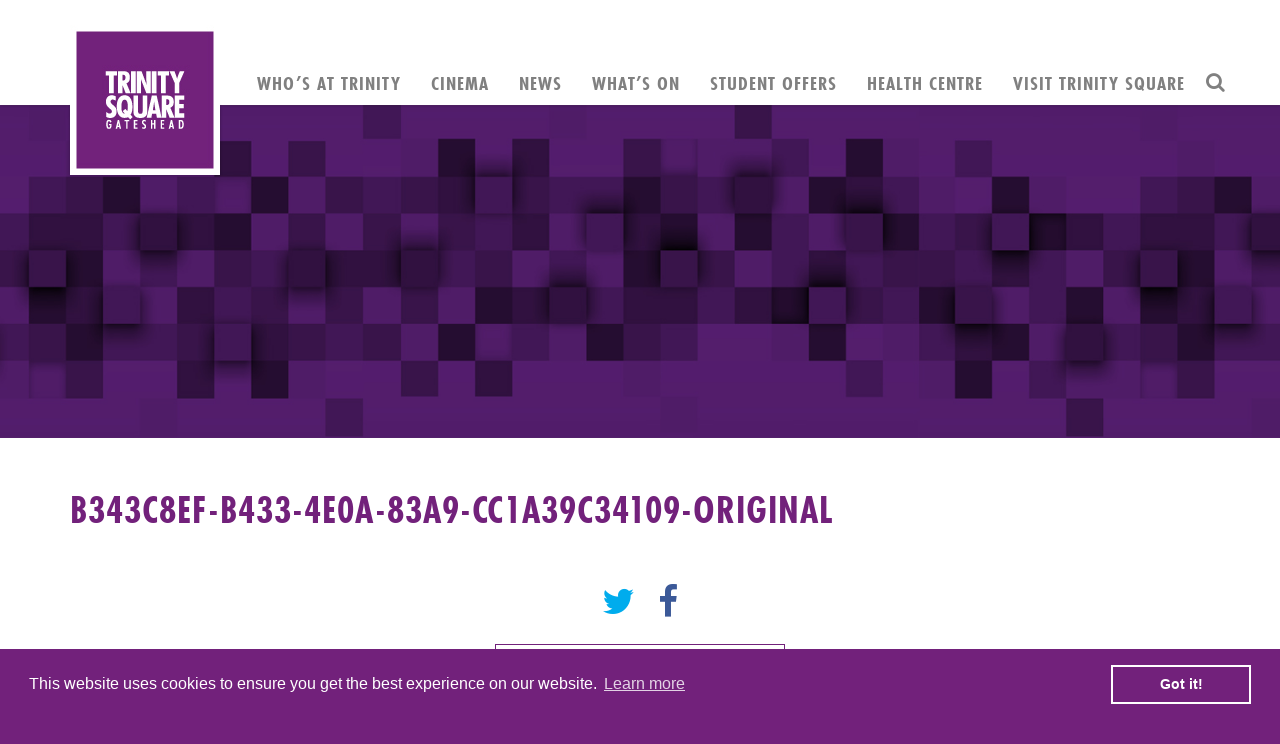

--- FILE ---
content_type: text/html; charset=UTF-8
request_url: https://trinitysquaregateshead.co.uk/latest/grants-available-for-gateshead-community-groups-and-charities/b343c8ef-b433-4e0a-83a9-cc1a39c34109-original/
body_size: 7641
content:
<!DOCTYPE html>
<html lang="en-GB">
    <head>
        <meta charset="UTF-8">
        <meta name="viewport" content="width=device-width, initial-scale=1, maximum-scale=1">
        <link rel="shortcut icon" href="https://trinitysquaregateshead.co.uk/wp-content/themes/trinitysquare/assets/img/favicon.ico" type="image/x-icon" />
        
        <script>
          (function(d) {
            var config = {
              kitId: 'aud1zla',
              scriptTimeout: 3000,
              async: true
            },
            h=d.documentElement,t=setTimeout(function(){h.className=h.className.replace(/\bwf-loading\b/g,"")+" wf-inactive";},config.scriptTimeout),tk=d.createElement("script"),f=false,s=d.getElementsByTagName("script")[0],a;h.className+=" wf-loading";tk.src='https://use.typekit.net/'+config.kitId+'.js';tk.async=true;tk.onload=tk.onreadystatechange=function(){a=this.readyState;if(f||a&&a!="complete"&&a!="loaded")return;f=true;clearTimeout(t);try{Typekit.load(config)}catch(e){}};s.parentNode.insertBefore(tk,s)
          })(document);
        </script>
        
        <!-- WP Head -->
        <meta name='robots' content='index, follow, max-image-preview:large, max-snippet:-1, max-video-preview:-1' />
	<style>img:is([sizes="auto" i], [sizes^="auto," i]) { contain-intrinsic-size: 3000px 1500px }</style>
	
	<!-- This site is optimized with the Yoast SEO plugin v26.6 - https://yoast.com/wordpress/plugins/seo/ -->
	<title>b343c8ef-b433-4e0a-83a9-cc1a39c34109-original - Trinity Square Gateshead</title>
	<link rel="canonical" href="https://trinitysquaregateshead.co.uk/latest/grants-available-for-gateshead-community-groups-and-charities/b343c8ef-b433-4e0a-83a9-cc1a39c34109-original/" />
	<meta property="og:locale" content="en_GB" />
	<meta property="og:type" content="article" />
	<meta property="og:title" content="b343c8ef-b433-4e0a-83a9-cc1a39c34109-original - Trinity Square Gateshead" />
	<meta property="og:url" content="https://trinitysquaregateshead.co.uk/latest/grants-available-for-gateshead-community-groups-and-charities/b343c8ef-b433-4e0a-83a9-cc1a39c34109-original/" />
	<meta property="og:site_name" content="Trinity Square Gateshead" />
	<meta property="og:image" content="https://trinitysquaregateshead.co.uk/latest/grants-available-for-gateshead-community-groups-and-charities/b343c8ef-b433-4e0a-83a9-cc1a39c34109-original" />
	<meta property="og:image:width" content="3024" />
	<meta property="og:image:height" content="4032" />
	<meta property="og:image:type" content="image/jpeg" />
	<meta name="twitter:card" content="summary_large_image" />
	<script type="application/ld+json" class="yoast-schema-graph">{"@context":"https://schema.org","@graph":[{"@type":"WebPage","@id":"https://trinitysquaregateshead.co.uk/latest/grants-available-for-gateshead-community-groups-and-charities/b343c8ef-b433-4e0a-83a9-cc1a39c34109-original/","url":"https://trinitysquaregateshead.co.uk/latest/grants-available-for-gateshead-community-groups-and-charities/b343c8ef-b433-4e0a-83a9-cc1a39c34109-original/","name":"b343c8ef-b433-4e0a-83a9-cc1a39c34109-original - Trinity Square Gateshead","isPartOf":{"@id":"https://trinitysquaregateshead.co.uk/#website"},"primaryImageOfPage":{"@id":"https://trinitysquaregateshead.co.uk/latest/grants-available-for-gateshead-community-groups-and-charities/b343c8ef-b433-4e0a-83a9-cc1a39c34109-original/#primaryimage"},"image":{"@id":"https://trinitysquaregateshead.co.uk/latest/grants-available-for-gateshead-community-groups-and-charities/b343c8ef-b433-4e0a-83a9-cc1a39c34109-original/#primaryimage"},"thumbnailUrl":"https://trinitysquaregateshead.co.uk/wp-content/uploads/2018/08/b343c8ef-b433-4e0a-83a9-cc1a39c34109-original.jpeg","datePublished":"2018-08-16T12:34:56+00:00","breadcrumb":{"@id":"https://trinitysquaregateshead.co.uk/latest/grants-available-for-gateshead-community-groups-and-charities/b343c8ef-b433-4e0a-83a9-cc1a39c34109-original/#breadcrumb"},"inLanguage":"en-GB","potentialAction":[{"@type":"ReadAction","target":["https://trinitysquaregateshead.co.uk/latest/grants-available-for-gateshead-community-groups-and-charities/b343c8ef-b433-4e0a-83a9-cc1a39c34109-original/"]}]},{"@type":"ImageObject","inLanguage":"en-GB","@id":"https://trinitysquaregateshead.co.uk/latest/grants-available-for-gateshead-community-groups-and-charities/b343c8ef-b433-4e0a-83a9-cc1a39c34109-original/#primaryimage","url":"https://trinitysquaregateshead.co.uk/wp-content/uploads/2018/08/b343c8ef-b433-4e0a-83a9-cc1a39c34109-original.jpeg","contentUrl":"https://trinitysquaregateshead.co.uk/wp-content/uploads/2018/08/b343c8ef-b433-4e0a-83a9-cc1a39c34109-original.jpeg","width":3024,"height":4032},{"@type":"BreadcrumbList","@id":"https://trinitysquaregateshead.co.uk/latest/grants-available-for-gateshead-community-groups-and-charities/b343c8ef-b433-4e0a-83a9-cc1a39c34109-original/#breadcrumb","itemListElement":[{"@type":"ListItem","position":1,"name":"Home","item":"https://trinitysquaregateshead.co.uk/"},{"@type":"ListItem","position":2,"name":"Grants available for Gateshead community groups and charities","item":"https://trinitysquaregateshead.co.uk/latest/grants-available-for-gateshead-community-groups-and-charities/"},{"@type":"ListItem","position":3,"name":"b343c8ef-b433-4e0a-83a9-cc1a39c34109-original"}]},{"@type":"WebSite","@id":"https://trinitysquaregateshead.co.uk/#website","url":"https://trinitysquaregateshead.co.uk/","name":"Trinity Square Gateshead","description":"","publisher":{"@id":"https://trinitysquaregateshead.co.uk/#organization"},"potentialAction":[{"@type":"SearchAction","target":{"@type":"EntryPoint","urlTemplate":"https://trinitysquaregateshead.co.uk/?s={search_term_string}"},"query-input":{"@type":"PropertyValueSpecification","valueRequired":true,"valueName":"search_term_string"}}],"inLanguage":"en-GB"},{"@type":"Organization","@id":"https://trinitysquaregateshead.co.uk/#organization","name":"Trinity Square Gateshead","url":"https://trinitysquaregateshead.co.uk/","logo":{"@type":"ImageObject","inLanguage":"en-GB","@id":"https://trinitysquaregateshead.co.uk/#/schema/logo/image/","url":"https://trinitysquaregateshead.co.uk/wp-content/uploads/2017/07/trinity-square-logo.jpg","contentUrl":"https://trinitysquaregateshead.co.uk/wp-content/uploads/2017/07/trinity-square-logo.jpg","width":150,"height":150,"caption":"Trinity Square Gateshead"},"image":{"@id":"https://trinitysquaregateshead.co.uk/#/schema/logo/image/"}}]}</script>
	<!-- / Yoast SEO plugin. -->


<style type="text/css">
.hasCountdown{text-shadow:transparent 0 1px 1px;overflow:hidden;padding:5px}
.countdown_rtl{direction:rtl}
.countdown_holding span{background-color:#ccc}
.countdown_row{clear:both;width:100%;text-align:center}
.countdown_show1 .countdown_section{width:98%}
.countdown_show2 .countdown_section{width:48%}
.countdown_show3 .countdown_section{width:32.5%}
.countdown_show4 .countdown_section{width:24.5%}
.countdown_show5 .countdown_section{width:19.5%}
.countdown_show6 .countdown_section{width:16.25%}
.countdown_show7 .countdown_section{width:14%}
.countdown_section{display:block;float:left;font-size:75%;text-align:center;margin:3px 0}
.countdown_amount{font-size:200%}
.countdown_descr{display:block;width:100%}
a.countdown_infolink{display:block;border-radius:10px;width:14px;height:13px;float:right;font-size:9px;line-height:13px;font-weight:700;text-align:center;position:relative;top:-15px;border:1px solid}
#countdown-preview{padding:10px}
</style>
<link rel='stylesheet' id='wp-block-library-css' href='https://trinitysquaregateshead.co.uk/wp-includes/css/dist/block-library/style.min.css?ver=6.8.3' type='text/css' media='all' />
<style id='classic-theme-styles-inline-css' type='text/css'>
/*! This file is auto-generated */
.wp-block-button__link{color:#fff;background-color:#32373c;border-radius:9999px;box-shadow:none;text-decoration:none;padding:calc(.667em + 2px) calc(1.333em + 2px);font-size:1.125em}.wp-block-file__button{background:#32373c;color:#fff;text-decoration:none}
</style>
<style id='global-styles-inline-css' type='text/css'>
:root{--wp--preset--aspect-ratio--square: 1;--wp--preset--aspect-ratio--4-3: 4/3;--wp--preset--aspect-ratio--3-4: 3/4;--wp--preset--aspect-ratio--3-2: 3/2;--wp--preset--aspect-ratio--2-3: 2/3;--wp--preset--aspect-ratio--16-9: 16/9;--wp--preset--aspect-ratio--9-16: 9/16;--wp--preset--color--black: #000000;--wp--preset--color--cyan-bluish-gray: #abb8c3;--wp--preset--color--white: #ffffff;--wp--preset--color--pale-pink: #f78da7;--wp--preset--color--vivid-red: #cf2e2e;--wp--preset--color--luminous-vivid-orange: #ff6900;--wp--preset--color--luminous-vivid-amber: #fcb900;--wp--preset--color--light-green-cyan: #7bdcb5;--wp--preset--color--vivid-green-cyan: #00d084;--wp--preset--color--pale-cyan-blue: #8ed1fc;--wp--preset--color--vivid-cyan-blue: #0693e3;--wp--preset--color--vivid-purple: #9b51e0;--wp--preset--gradient--vivid-cyan-blue-to-vivid-purple: linear-gradient(135deg,rgba(6,147,227,1) 0%,rgb(155,81,224) 100%);--wp--preset--gradient--light-green-cyan-to-vivid-green-cyan: linear-gradient(135deg,rgb(122,220,180) 0%,rgb(0,208,130) 100%);--wp--preset--gradient--luminous-vivid-amber-to-luminous-vivid-orange: linear-gradient(135deg,rgba(252,185,0,1) 0%,rgba(255,105,0,1) 100%);--wp--preset--gradient--luminous-vivid-orange-to-vivid-red: linear-gradient(135deg,rgba(255,105,0,1) 0%,rgb(207,46,46) 100%);--wp--preset--gradient--very-light-gray-to-cyan-bluish-gray: linear-gradient(135deg,rgb(238,238,238) 0%,rgb(169,184,195) 100%);--wp--preset--gradient--cool-to-warm-spectrum: linear-gradient(135deg,rgb(74,234,220) 0%,rgb(151,120,209) 20%,rgb(207,42,186) 40%,rgb(238,44,130) 60%,rgb(251,105,98) 80%,rgb(254,248,76) 100%);--wp--preset--gradient--blush-light-purple: linear-gradient(135deg,rgb(255,206,236) 0%,rgb(152,150,240) 100%);--wp--preset--gradient--blush-bordeaux: linear-gradient(135deg,rgb(254,205,165) 0%,rgb(254,45,45) 50%,rgb(107,0,62) 100%);--wp--preset--gradient--luminous-dusk: linear-gradient(135deg,rgb(255,203,112) 0%,rgb(199,81,192) 50%,rgb(65,88,208) 100%);--wp--preset--gradient--pale-ocean: linear-gradient(135deg,rgb(255,245,203) 0%,rgb(182,227,212) 50%,rgb(51,167,181) 100%);--wp--preset--gradient--electric-grass: linear-gradient(135deg,rgb(202,248,128) 0%,rgb(113,206,126) 100%);--wp--preset--gradient--midnight: linear-gradient(135deg,rgb(2,3,129) 0%,rgb(40,116,252) 100%);--wp--preset--font-size--small: 13px;--wp--preset--font-size--medium: 20px;--wp--preset--font-size--large: 36px;--wp--preset--font-size--x-large: 42px;--wp--preset--spacing--20: 0.44rem;--wp--preset--spacing--30: 0.67rem;--wp--preset--spacing--40: 1rem;--wp--preset--spacing--50: 1.5rem;--wp--preset--spacing--60: 2.25rem;--wp--preset--spacing--70: 3.38rem;--wp--preset--spacing--80: 5.06rem;--wp--preset--shadow--natural: 6px 6px 9px rgba(0, 0, 0, 0.2);--wp--preset--shadow--deep: 12px 12px 50px rgba(0, 0, 0, 0.4);--wp--preset--shadow--sharp: 6px 6px 0px rgba(0, 0, 0, 0.2);--wp--preset--shadow--outlined: 6px 6px 0px -3px rgba(255, 255, 255, 1), 6px 6px rgba(0, 0, 0, 1);--wp--preset--shadow--crisp: 6px 6px 0px rgba(0, 0, 0, 1);}:where(.is-layout-flex){gap: 0.5em;}:where(.is-layout-grid){gap: 0.5em;}body .is-layout-flex{display: flex;}.is-layout-flex{flex-wrap: wrap;align-items: center;}.is-layout-flex > :is(*, div){margin: 0;}body .is-layout-grid{display: grid;}.is-layout-grid > :is(*, div){margin: 0;}:where(.wp-block-columns.is-layout-flex){gap: 2em;}:where(.wp-block-columns.is-layout-grid){gap: 2em;}:where(.wp-block-post-template.is-layout-flex){gap: 1.25em;}:where(.wp-block-post-template.is-layout-grid){gap: 1.25em;}.has-black-color{color: var(--wp--preset--color--black) !important;}.has-cyan-bluish-gray-color{color: var(--wp--preset--color--cyan-bluish-gray) !important;}.has-white-color{color: var(--wp--preset--color--white) !important;}.has-pale-pink-color{color: var(--wp--preset--color--pale-pink) !important;}.has-vivid-red-color{color: var(--wp--preset--color--vivid-red) !important;}.has-luminous-vivid-orange-color{color: var(--wp--preset--color--luminous-vivid-orange) !important;}.has-luminous-vivid-amber-color{color: var(--wp--preset--color--luminous-vivid-amber) !important;}.has-light-green-cyan-color{color: var(--wp--preset--color--light-green-cyan) !important;}.has-vivid-green-cyan-color{color: var(--wp--preset--color--vivid-green-cyan) !important;}.has-pale-cyan-blue-color{color: var(--wp--preset--color--pale-cyan-blue) !important;}.has-vivid-cyan-blue-color{color: var(--wp--preset--color--vivid-cyan-blue) !important;}.has-vivid-purple-color{color: var(--wp--preset--color--vivid-purple) !important;}.has-black-background-color{background-color: var(--wp--preset--color--black) !important;}.has-cyan-bluish-gray-background-color{background-color: var(--wp--preset--color--cyan-bluish-gray) !important;}.has-white-background-color{background-color: var(--wp--preset--color--white) !important;}.has-pale-pink-background-color{background-color: var(--wp--preset--color--pale-pink) !important;}.has-vivid-red-background-color{background-color: var(--wp--preset--color--vivid-red) !important;}.has-luminous-vivid-orange-background-color{background-color: var(--wp--preset--color--luminous-vivid-orange) !important;}.has-luminous-vivid-amber-background-color{background-color: var(--wp--preset--color--luminous-vivid-amber) !important;}.has-light-green-cyan-background-color{background-color: var(--wp--preset--color--light-green-cyan) !important;}.has-vivid-green-cyan-background-color{background-color: var(--wp--preset--color--vivid-green-cyan) !important;}.has-pale-cyan-blue-background-color{background-color: var(--wp--preset--color--pale-cyan-blue) !important;}.has-vivid-cyan-blue-background-color{background-color: var(--wp--preset--color--vivid-cyan-blue) !important;}.has-vivid-purple-background-color{background-color: var(--wp--preset--color--vivid-purple) !important;}.has-black-border-color{border-color: var(--wp--preset--color--black) !important;}.has-cyan-bluish-gray-border-color{border-color: var(--wp--preset--color--cyan-bluish-gray) !important;}.has-white-border-color{border-color: var(--wp--preset--color--white) !important;}.has-pale-pink-border-color{border-color: var(--wp--preset--color--pale-pink) !important;}.has-vivid-red-border-color{border-color: var(--wp--preset--color--vivid-red) !important;}.has-luminous-vivid-orange-border-color{border-color: var(--wp--preset--color--luminous-vivid-orange) !important;}.has-luminous-vivid-amber-border-color{border-color: var(--wp--preset--color--luminous-vivid-amber) !important;}.has-light-green-cyan-border-color{border-color: var(--wp--preset--color--light-green-cyan) !important;}.has-vivid-green-cyan-border-color{border-color: var(--wp--preset--color--vivid-green-cyan) !important;}.has-pale-cyan-blue-border-color{border-color: var(--wp--preset--color--pale-cyan-blue) !important;}.has-vivid-cyan-blue-border-color{border-color: var(--wp--preset--color--vivid-cyan-blue) !important;}.has-vivid-purple-border-color{border-color: var(--wp--preset--color--vivid-purple) !important;}.has-vivid-cyan-blue-to-vivid-purple-gradient-background{background: var(--wp--preset--gradient--vivid-cyan-blue-to-vivid-purple) !important;}.has-light-green-cyan-to-vivid-green-cyan-gradient-background{background: var(--wp--preset--gradient--light-green-cyan-to-vivid-green-cyan) !important;}.has-luminous-vivid-amber-to-luminous-vivid-orange-gradient-background{background: var(--wp--preset--gradient--luminous-vivid-amber-to-luminous-vivid-orange) !important;}.has-luminous-vivid-orange-to-vivid-red-gradient-background{background: var(--wp--preset--gradient--luminous-vivid-orange-to-vivid-red) !important;}.has-very-light-gray-to-cyan-bluish-gray-gradient-background{background: var(--wp--preset--gradient--very-light-gray-to-cyan-bluish-gray) !important;}.has-cool-to-warm-spectrum-gradient-background{background: var(--wp--preset--gradient--cool-to-warm-spectrum) !important;}.has-blush-light-purple-gradient-background{background: var(--wp--preset--gradient--blush-light-purple) !important;}.has-blush-bordeaux-gradient-background{background: var(--wp--preset--gradient--blush-bordeaux) !important;}.has-luminous-dusk-gradient-background{background: var(--wp--preset--gradient--luminous-dusk) !important;}.has-pale-ocean-gradient-background{background: var(--wp--preset--gradient--pale-ocean) !important;}.has-electric-grass-gradient-background{background: var(--wp--preset--gradient--electric-grass) !important;}.has-midnight-gradient-background{background: var(--wp--preset--gradient--midnight) !important;}.has-small-font-size{font-size: var(--wp--preset--font-size--small) !important;}.has-medium-font-size{font-size: var(--wp--preset--font-size--medium) !important;}.has-large-font-size{font-size: var(--wp--preset--font-size--large) !important;}.has-x-large-font-size{font-size: var(--wp--preset--font-size--x-large) !important;}
:where(.wp-block-post-template.is-layout-flex){gap: 1.25em;}:where(.wp-block-post-template.is-layout-grid){gap: 1.25em;}
:where(.wp-block-columns.is-layout-flex){gap: 2em;}:where(.wp-block-columns.is-layout-grid){gap: 2em;}
:root :where(.wp-block-pullquote){font-size: 1.5em;line-height: 1.6;}
</style>
<link rel='stylesheet' id='contact-form-7-css' href='https://trinitysquaregateshead.co.uk/wp-content/plugins/contact-form-7/includes/css/styles.css?ver=6.1.4' type='text/css' media='all' />
<link rel='stylesheet' id='yop-public-css' href='https://trinitysquaregateshead.co.uk/wp-content/plugins/yop-poll/public/assets/css/yop-poll-public-6.5.39.css?ver=6.8.3' type='text/css' media='all' />
<link rel='stylesheet' id='bootstrap-css' href='https://trinitysquaregateshead.co.uk/wp-content/themes/trinitysquare/assets/bootstrap/dist/css/bootstrap.min.css' type='text/css' media='all' />
<link rel='stylesheet' id='fontawesome-css' href='https://trinitysquaregateshead.co.uk/wp-content/themes/trinitysquare/assets/fontawesome/css/font-awesome.min.css' type='text/css' media='all' />
<link rel='stylesheet' id='owl-carousel-css' href='https://trinitysquaregateshead.co.uk/wp-content/themes/trinitysquare/assets/owl.carousel/dist/assets/owl.carousel.min.css' type='text/css' media='all' />
<link rel='stylesheet' id='guerilla-main-css' href='https://trinitysquaregateshead.co.uk/wp-content/themes/trinitysquare/style.css' type='text/css' media='all' />
<link rel='stylesheet' id='cookie-consent-css' href='https://trinitysquaregateshead.co.uk/wp-content/themes/trinitysquare/assets/cookieconsent/build/cookieconsent.min.css' type='text/css' media='all' />
<script type="text/javascript" src="https://trinitysquaregateshead.co.uk/wp-content/themes/trinitysquare/assets/jquery/dist/jquery.min.js" id="jquery-js"></script>
<script type="text/javascript" id="yop-public-js-extra">
/* <![CDATA[ */
var objectL10n = {"yopPollParams":{"urlParams":{"ajax":"https:\/\/trinitysquaregateshead.co.uk\/wp-admin\/admin-ajax.php","wpLogin":"https:\/\/trinitysquaregateshead.co.uk\/wp-login.php?redirect_to=https%3A%2F%2Ftrinitysquaregateshead.co.uk%2Fwp-admin%2Fadmin-ajax.php%3Faction%3Dyop_poll_record_wordpress_vote"},"apiParams":{"reCaptcha":{"siteKey":""},"reCaptchaV2Invisible":{"siteKey":""},"reCaptchaV3":{"siteKey":""},"hCaptcha":{"siteKey":""},"cloudflareTurnstile":{"siteKey":""}},"captchaParams":{"imgPath":"https:\/\/trinitysquaregateshead.co.uk\/wp-content\/plugins\/yop-poll\/public\/assets\/img\/","url":"https:\/\/trinitysquaregateshead.co.uk\/wp-content\/plugins\/yop-poll\/app.php","accessibilityAlt":"Sound icon","accessibilityTitle":"Accessibility option: listen to a question and answer it!","accessibilityDescription":"Type below the <strong>answer<\/strong> to what you hear. Numbers or words:","explanation":"Click or touch the <strong>ANSWER<\/strong>","refreshAlt":"Refresh\/reload icon","refreshTitle":"Refresh\/reload: get new images and accessibility option!"},"voteParams":{"invalidPoll":"Invalid Poll","noAnswersSelected":"No answer selected","minAnswersRequired":"At least {min_answers_allowed} answer(s) required","maxAnswersRequired":"A max of {max_answers_allowed} answer(s) accepted","noAnswerForOther":"No other answer entered","noValueForCustomField":"{custom_field_name} is required","tooManyCharsForCustomField":"Text for {custom_field_name} is too long","consentNotChecked":"You must agree to our terms and conditions","noCaptchaSelected":"Captcha is required","thankYou":"Thank you for your vote"},"resultsParams":{"singleVote":"vote","multipleVotes":"votes","singleAnswer":"answer","multipleAnswers":"answers"}}};
/* ]]> */
</script>
<script type="text/javascript" src="https://trinitysquaregateshead.co.uk/wp-content/plugins/yop-poll/public/assets/js/yop-poll-public-6.5.39.min.js?ver=6.8.3" id="yop-public-js"></script>
        <script>
            (function(i,s,o,g,r,a,m){i['GoogleAnalyticsObject']=r;i[r]=i[r]||function(){
            (i[r].q=i[r].q||[]).push(arguments)},i[r].l=1*new Date();a=s.createElement(o),
            m=s.getElementsByTagName(o)[0];a.async=1;a.src=g;m.parentNode.insertBefore(a,m)
            })(window,document,'script','https://www.google-analytics.com/analytics.js','ga');
            ga('create', 'UA-42540435-1', 'auto');
            ga('send', 'pageview');
        </script>
            
        <!--[if lt IE 9]>
            <script src="https://trinitysquaregateshead.co.uk/wp-content/themes/trinitysquare/assets/html5shiv/dist/html5shiv.min.js"></script>
            <script src="https://trinitysquaregateshead.co.uk/wp-content/themes/trinitysquare/assets/respond/dest/respond.min.js"></script>
        <![endif]-->
    </head>
    <body>
        
    <nav class="navbar navbar-default navbar-fixed-top">
    <div class="container mobile-hide">
        <div class="navbar-header">
            <div class="mobile-container">
                <div id="navbar-search">
                    <a href="javascript:void(0);"><i class="fa fa-search"></i></a>
                </div>
                <button type="button" class="navbar-toggle collapsed" data-toggle="collapse" data-target="#navbar-collapse" aria-expanded="false">
                    <span></span>
                    <span></span>
                    <span></span>
                    <span></span>
                </button>
                <a class="navbar-brand" href="https://trinitysquaregateshead.co.uk"><img src="https://trinitysquaregateshead.co.uk/wp-content/uploads/2017/07/trinity-square-logo.jpg" class="logo" alt="Trinity Square Gateshead Logo" /><div class="shadow"></div></a>
            </div>
        </div>
        <div id="navbar-collapse" class="collapse navbar-collapse">
            <div class="mobile-container">
                <ul id="menu-main-menu" class="nav navbar-nav navbar-right"><li id="menu-item-101" class="menu-item menu-item-type-post_type menu-item-object-page menu-item-101"><a title="Who&#039;s At Trinity" href="https://trinitysquaregateshead.co.uk/whos-at-trinity-square/">Who&#8217;s At Trinity</a></li>
<li id="menu-item-214" class="menu-item menu-item-type-post_type menu-item-object-page menu-item-214"><a title="Cinema" href="https://trinitysquaregateshead.co.uk/cinema/">Cinema</a></li>
<li id="menu-item-150" class="menu-item menu-item-type-post_type menu-item-object-page menu-item-150"><a title="NEWS" href="https://trinitysquaregateshead.co.uk/news/">NEWS</a></li>
<li id="menu-item-137" class="menu-item menu-item-type-post_type menu-item-object-page menu-item-137"><a title="WHAT&#8217;S ON" href="https://trinitysquaregateshead.co.uk/whats-on-at-trinity/">WHAT&#8217;S ON</a></li>
<li id="menu-item-1512" class="menu-item menu-item-type-post_type menu-item-object-page menu-item-1512"><a title="Student Offers" href="https://trinitysquaregateshead.co.uk/student-offers/">Student Offers</a></li>
<li id="menu-item-236" class="menu-item menu-item-type-post_type menu-item-object-page menu-item-236"><a title="Health Centre" href="https://trinitysquaregateshead.co.uk/health-centre/">Health Centre</a></li>
<li id="menu-item-189" class="menu-item menu-item-type-post_type menu-item-object-page menu-item-189"><a title="Visit Trinity Square" href="https://trinitysquaregateshead.co.uk/about-the-square/">Visit Trinity Square</a></li>
</ul>            </div>
        </div>
    </div>
</nav>

<div id="search-dropdown">
    <div class="container">
        <div class="inner">
            <form action="https://trinitysquaregateshead.co.uk" method="get">
                <input type="text" name="s" value="What are you looking for?" />
                <input type="submit" value="Search" />
                <i class="fa fa-search"></i>
            </form>
        </div>
    </div>
</div>
<div class="header-image"></div>
<div class="block bg-white single-offers">
    <div class="container">
        <div class="row">
            <div class="col-xs-12">
                <h1>b343c8ef-b433-4e0a-83a9-cc1a39c34109-original</h1>
            </div>
            <div class="col-xs-12">
                            </div>
            <div class="col-xs-12">
                            </div>
            <div class="col-xs-12">
                <div class="share-buttons">
    <ul>
        <li class="twitter"><a href="https://twitter.com/share?url=https://trinitysquaregateshead.co.uk/latest/grants-available-for-gateshead-community-groups-and-charities/b343c8ef-b433-4e0a-83a9-cc1a39c34109-original/&via=TrinitySqGH" target="_blank" title="Share this article on Twitter"><i class="fa fa-twitter"></i></a></li>
        <li class="facebook"><a href="https://www.facebook.com/sharer.php?u=https://trinitysquaregateshead.co.uk/latest/grants-available-for-gateshead-community-groups-and-charities/b343c8ef-b433-4e0a-83a9-cc1a39c34109-original/" target="_blank" title="Share this article on Facebook"><i class="fa fa-facebook"></i></a></li>
    </ul>
</div>            </div>
            <div class="col-xs-12 back">
                <p><a href="/latest/" class="btn btn-primary">Back To Latest</a></p>
            </div>
        </div>
    </div>
</div>

    <div class="block twitter-feed" data-username="TrinitySqGH" data-api="https://trinitysquaregateshead.co.uk/wp-content/themes/trinitysquare/assets/Tweetie/api/tweet.php">
        <div class="container">
            <div class="row">
                <div class="col-xs-12 the-tweet">
                    
                </div>
            </div>
            <div class="row">
                <div class="col-xs-12">
                    <p><a href="https://www.twitter.com/TrinitySqGH" target="_blank" class="btn btn-twitter">Check Out Our Tweets</a></p>
                </div>
            </div>
        </div>
    </div>


        
        
        <div class="block footer">
            <div class="container">
                
<div class="guerilla-social-media">
    <ul>
                    <li class="twitter"><a href="https://twitter.com/TrinitySqGH" target="_blank" title="Follow us on Twitter"><i class="fa fa-twitter"></i></a></li>
                            <li class="facebook"><a href="https://www.facebook.com/TrinitySquareGateshead" target="_blank" title="Find us on Facebook"><i class="fa fa-facebook"></i></a></li>
                            <li class="instagram"><a href="https://www.instagram.com/TrinitySqGh" target="_blank" title="Follow us on Instagram"><i class="fa fa-instagram"></i></a></li>
                                            <li class="youtube"><a href="https://www.youtube.com/@trinitysquaregateshead8232" target="_blank" title="Subscribe to us on YouTube"><i class="fa fa-youtube"></i></a></li>
            </ul>
</div>

                
                <div class="row cols">
                    <div class="col-xs-12 col-sm-4">
                        <h3>Additional Information</h3>
                        <ul id="menu-footer-menu" class="footer-nav"><li id="menu-item-174" class="menu-item menu-item-type-post_type menu-item-object-page menu-item-174"><a title="Find Us" href="https://trinitysquaregateshead.co.uk/about-the-square/find-us/">Find Us</a></li>
<li id="menu-item-242" class="menu-item menu-item-type-post_type menu-item-object-page menu-item-242"><a title="Disability Access" href="https://trinitysquaregateshead.co.uk/about-the-square/disability-access/">Disability Access</a></li>
<li id="menu-item-852" class="menu-item menu-item-type-post_type menu-item-object-page menu-item-852"><a title="Privacy Policy" href="https://trinitysquaregateshead.co.uk/privacy-policy/">Privacy Policy</a></li>
<li id="menu-item-1258" class="menu-item menu-item-type-post_type menu-item-object-page menu-item-1258"><a title="Non-smoking &#038; Non-vaping Policy" href="https://trinitysquaregateshead.co.uk/smokefree/">Non-smoking &#038; Non-vaping Policy</a></li>
<li id="menu-item-583" class="menu-item menu-item-type-custom menu-item-object-custom menu-item-583"><a title="Download Map" target="_blank" href="https://trinitysquaregateshead.co.uk/wp-content/uploads/2024/07/A4-map-JULY-24-with-seating-A-cropped.pdf">Download Map</a></li>
</ul>                    </div>
                    <div class="col-xs-12 col-sm-4">
                        <h3>Contact Trinity Square</h3>
                                                    <p>Management Suite<br />
Trinity Square<br />
Gateshead<br />
NE8 1AG</p>
                                                                            <p><a href="mailto:info@trinitysquaregateshead.com">info@trinitysquaregateshead.com</a></p>
                                                <p><a href="tel:01915007050">0191 500 7050</a></p>
                    </div>
                    <div class="col-xs-12 col-sm-4">
                        <h3>General Opening Times*</h3>
                                                    <p>Monday to Friday: 9am - 5pm<br />
Saturday: 9am - 5pm<br />
Sunday: 10am - 4pm<br />
Bank Holidays: 10am - 5pm</p>
                            <p class="opening-note">(* See store pages for specific opening times)</p>
                                            </div>
                </div>
                            </div>
        </div>

        <!-- WP Footer -->
        <script type="speculationrules">
{"prefetch":[{"source":"document","where":{"and":[{"href_matches":"\/*"},{"not":{"href_matches":["\/wp-*.php","\/wp-admin\/*","\/wp-content\/uploads\/*","\/wp-content\/*","\/wp-content\/plugins\/*","\/wp-content\/themes\/trinitysquare\/*","\/*\\?(.+)"]}},{"not":{"selector_matches":"a[rel~=\"nofollow\"]"}},{"not":{"selector_matches":".no-prefetch, .no-prefetch a"}}]},"eagerness":"conservative"}]}
</script>
<script type="text/javascript" src="https://trinitysquaregateshead.co.uk/wp-includes/js/dist/hooks.min.js?ver=4d63a3d491d11ffd8ac6" id="wp-hooks-js"></script>
<script type="text/javascript" src="https://trinitysquaregateshead.co.uk/wp-includes/js/dist/i18n.min.js?ver=5e580eb46a90c2b997e6" id="wp-i18n-js"></script>
<script type="text/javascript" id="wp-i18n-js-after">
/* <![CDATA[ */
wp.i18n.setLocaleData( { 'text direction\u0004ltr': [ 'ltr' ] } );
/* ]]> */
</script>
<script type="text/javascript" src="https://trinitysquaregateshead.co.uk/wp-content/plugins/contact-form-7/includes/swv/js/index.js?ver=6.1.4" id="swv-js"></script>
<script type="text/javascript" id="contact-form-7-js-before">
/* <![CDATA[ */
var wpcf7 = {
    "api": {
        "root": "https:\/\/trinitysquaregateshead.co.uk\/wp-json\/",
        "namespace": "contact-form-7\/v1"
    },
    "cached": 1
};
/* ]]> */
</script>
<script type="text/javascript" src="https://trinitysquaregateshead.co.uk/wp-content/plugins/contact-form-7/includes/js/index.js?ver=6.1.4" id="contact-form-7-js"></script>
<script type="text/javascript" src="https://trinitysquaregateshead.co.uk/wp-content/themes/trinitysquare/assets/bootstrap/dist/js/bootstrap.min.js" id="bootstrap-js"></script>
<script type="text/javascript" src="https://trinitysquaregateshead.co.uk/wp-content/themes/trinitysquare/assets/owl.carousel/dist/owl.carousel.min.js" id="owl-carousel-js"></script>
<script type="text/javascript" src="https://trinitysquaregateshead.co.uk/wp-content/themes/trinitysquare/assets/Tweetie/tweetie.min.js" id="tweetie-js"></script>
<script type="text/javascript" src="https://trinitysquaregateshead.co.uk/wp-content/themes/trinitysquare/assets/js/main.js" id="guerilla-main-js"></script>
<script type="text/javascript" src="https://trinitysquaregateshead.co.uk/wp-content/themes/trinitysquare/assets/cookieconsent/build/cookieconsent.min.js" id="cookie-consent-js"></script>
<script type="text/javascript" src="https://trinitysquaregateshead.co.uk/wp-content/themes/trinitysquare/assets/js/cookieconsent.js" id="cookie-consent-options-js"></script>
<script type="text/javascript" src="https://trinitysquaregateshead.co.uk/wp-content/themes/trinitysquare/assets/js/google-maps.js" id="guerilla-google-maps-js"></script>
<script type="text/javascript" src="https://maps.googleapis.com/maps/api/js?key=AIzaSyAkRMgj5e8_BdOHizOr72PpZ46WaiYfiGk&amp;callback=guerillaGoogleMapInit" id="google-maps-js"></script>
<script type="text/javascript" src="https://trinitysquaregateshead.co.uk/wp-content/plugins/wordpress-countdown-widget/js/jquery.countdown.min.js?ver=1.0" id="countdown-js"></script>

<script>(function($) {
  $.countdown.regional['custom'] = {
    labels: [
      'Years', 
      'Months', 
      'Weeks', 
      'Days', 
      'Hours', 
      'Minutes', 
      'Seconds'
      ], 
    labels1: [
      'Year', 
      'Month', 
      'Week', 
      'Day', 
      'Hour', 
      'Minute', 
      'Second'
    ], 
    compactLabels: ['y', 'a', 'h', 'g'], 
    whichLabels: null, 
    timeSeparator: ':', 
    isRTL: false
  }; 
  $.countdown.setDefaults($.countdown.regional['custom']); 
})(jQuery);
</script>
    </body>
</html>
<!-- Dynamic page generated in 0.181 seconds. -->
<!-- Cached page generated by WP-Super-Cache on 2026-01-21 15:26:00 -->

<!-- Compression = gzip -->

--- FILE ---
content_type: text/css
request_url: https://trinitysquaregateshead.co.uk/wp-content/themes/trinitysquare/style.css
body_size: 146
content:
/*
Theme Name: Trinity Square
Author: Guerilla Communications
Author URI: http://www.guerilla.co.uk
Version: 1.0
*/

/* Reference our main css file */
@import url('assets/css/main.css');

--- FILE ---
content_type: application/javascript
request_url: https://trinitysquaregateshead.co.uk/wp-content/themes/trinitysquare/assets/js/cookieconsent.js
body_size: 203
content:
// modify look of cooke consent at https://cookieconsent.insites.com/download/

window.addEventListener("load",function(){window.cookieconsent.initialise({palette:{popup:{background:"#72217b",text:"#ffffff"},button:{background:"transparent",text:"#ffffff",border:"#ffffff"}},content:{href:"http://trinitysquaregateshead.co.uk/privacy-policy/"}})});

--- FILE ---
content_type: application/javascript
request_url: https://trinitysquaregateshead.co.uk/wp-content/themes/trinitysquare/assets/js/main.js
body_size: 1618
content:
(function($) {
    
    var DomModule = (function() {
        
        var ajaxLoad = (function() {
            $("a.ajax-load").on("click", function(e) {
                e.preventDefault();
                
                var $btn = $(this);
                var url = $(this).attr("href");
                
                $btn.text("Loading...");
                
                $("<div>").load(url + "#ajax-load", function() {
                    $("#ajax-load").append($(this).find("#ajax-load").html());
                    $btn.parent().parent().parent().remove();
                    ajaxLoad();
                });
            });
        });
        
        var cinemaListingRatio = (function() {
            var $container = $('.cinema-ratio');
            var $listing = $container.find('.listing');
            var width = $listing.outerWidth();
            var height = width * 1.52;
            $listing.css("height", height + "px");
            
        });
        
        var tenantsFilter = (function() {
            var $filters = $(".tenants-filter .filters");
            if($filters.length > 0) {
                $filters.find("a").each(function() {
                    $(this).on("click", function() {
                        
                        var thisCategory = $(this).data("category");
                        var activeCategories = [];
                        
                        $filters.find("a.active").each(function() {
                            if($(this).data("category") != thisCategory) {
                                $(this).removeClass("active");
                            }
                        });
                        
                        if($(this).hasClass("active")) {
                            if($(this).hasClass("first")) {
                                $(this).removeClass("first");
                                $filters.find(".first").removeClass("active first");
                            } else {
                                $(this).removeClass("active");
                            }
                        } else {
                            $(this).addClass("active");
                        }
                        
                        $filters.find("a.active").each(function() {
                            var category = $(this).data("category");
                            activeCategories.push(category);
                        });
                        
                        if(0 >= activeCategories.length) {
                            
                            $(".tenants-listing .tenant").addClass("active");
                            $filters.find("a").addClass("active first");
                            
                        } else {
                        
                            $(".tenants-listing .tenant.active").removeClass("active");

                            $.each(activeCategories, function(index, value) {
                                $(".tenants-listing .tenant:not(.active)").each(function() {
                                    var categories = $(this).data("categories");
                                    if(categories.indexOf(value) >= 0) {
                                        $(this).addClass("active");
                                    }
                                });
                            });
                            
                        }
                    });
                });
            }
        });
        
        var newsletter = (function() {
            var $newsletter = $(".newsletter, #newsletter-popup");
            var $form = $newsletter.find("form");
            var $name = $form.find('p:first-of-type input');
            var $email = $form.find('p:not(:first-of-type):not(:last-of-type) input');
            
            if($newsletter.length > 0) {
                $name.val("Name");
                $email.val("Email");
                
                $name.focusout(function() {
                    if( $(this).val() == "") {
                        $(this).val("Name");
                    }
                })
                .focus(function() {
                    if( $(this).val() == "Name") {
                        $(this).val("");
                    }
                });
                
                $email.focusout(function() {
                    if( $(this).val() == "") {
                        $(this).val("Email");
                    }
                })
                .focus(function() {
                    if( $(this).val() == "Email") {
                        $(this).val("");
                    }
                });
            }
        });
        
        var newsletterPopup = (function() {
            var $newsletter = $("#newsletter-popup");
            var $close = $newsletter.find(".modal-close");
            
            $close.on("click", function(e) {
                e.preventDefault();
                $newsletter.fadeOut(300, function() {
                    $(this).remove();
                });
            });
        });
        
        var twitterFeed = (function() {
            var $feed = $(".twitter-feed");
            
            if($feed.length > 0) {
                
                var $theTweet = $feed.find(".the-tweet");
                var username = $feed.data("username");
                var apiUrl = $feed.data("api");
                
                $theTweet.twittie({
                    username: username,
                    count: 1,
                    hideReplies: true,
                    template: "&ldquo;{{tweet}}&rdquo;",
                    apiPath: apiUrl,
                });
            }
        });
        
        var search = (function() {
            var $navBtn = $("#navbar-search a");
            var $nav = $(".navbar-default");
            var $div = $("#search-dropdown");
            var $input = $('#search-dropdown input[type="text"]');
            var $submit = $('#search-dropdown input[type="submit"]');
            var $searchIcon = $("#search-dropdown .fa");
            
            $navBtn.on("click", function() {
                
                if($div.css("top") == "0px") {
                    $div.css("top", "-100px");
                    $nav.css("top", "0px");
                } else {
                    $div.css("top", "0px");
                    $nav.css("top", "100px");
                }
            });
            
            $input.on("focus", function() {
                if($(this).val() == "What are you looking for?") {
                    $(this).val("");
                }
            });
            
            $input.on("focusout", function() {
                if($(this).val() == "") {
                    $(this).val("What are you looking for?");
                }
            });
            
            $searchIcon.on("click", function() {
                $submit.click();
            });
        });
        
        return {
            init: function() {
                ajaxLoad();
                cinemaListingRatio();
                tenantsFilter();
                newsletter();
                newsletterPopup();
                twitterFeed();
                search();
            },
            cinemaListingRatio: function() {
                cinemaListingRatio();
            },
        }
    })();
    
    var SliderModule = (function() {
        
        var bind = function() {
            $(window).resize(function() {
                centerDots();
            });
        }
        
        var centerDots = function() {
            $(".owl-carousel.homepage .owl-dots").css("margin-left", 0 - ($(".owl-carousel.homepage .owl-dots").outerWidth() / 2));
        }
        
        var homepage = function() {
            $(".owl-carousel.homepage").owlCarousel({
                items: 1,
                loop: true,
                autoplay: true,
                nav: false,
                dots: true,
            });
            
            centerDots();
        }
        
        var tenantSlider = function() {
            $(".tenants-slider .owl-carousel").owlCarousel({
                responsive: {
                    0: {
                        items: 2,
                    },
                    600: {
                        items: 3,
                    },
                    750: {
                        items: 4,
                    },
                    950: {
                        items: 5,
                    },
                    992: {
                        items: 3,
                    },
                    1200: {
                        items: 4,
                    },
                    1450: {
                        items: 5,
                    },
                    1750: {
                        items: 6,
                    }
                },
                loop: true,
                autoplay: true,
                autoplayTimeout: 1000, 
                nav: false,
                dots: false,
            });
        }
        
        return {
            init: function() {
                bind();
                homepage();
                tenantSlider();
            }
        }
    })();
    
    DomModule.init();
    SliderModule.init();
    
    $(window).resize(function() {
        DomModule.cinemaListingRatio();
    });
    
})(jQuery);

--- FILE ---
content_type: application/javascript
request_url: https://trinitysquaregateshead.co.uk/wp-content/themes/trinitysquare/assets/js/google-maps.js
body_size: 278
content:
var map;

function guerillaGoogleMapInit() {
    
    var mapDiv = document.getElementById('guerilla-google-map');
    
    if(mapDiv) {
    
        var lat = Number(mapDiv.dataset.lat);
        var lng = Number(mapDiv.dataset.lng);
        var latLng = new google.maps.LatLng(lat, lng);
        var markerUrl = mapDiv.dataset.marker;
        
        map = new google.maps.Map(mapDiv, {
            scrollwheel: false,
            center: latLng,
            zoom: Number(mapDiv.dataset.zoom),
        });
        
        var markerOptions = {
            map: map,
            position: latLng,
        };
        
        if(markerUrl) {
           markerOptions.icon = markerUrl;
        }
        
        var marker = new google.maps.Marker(markerOptions);
    }
}